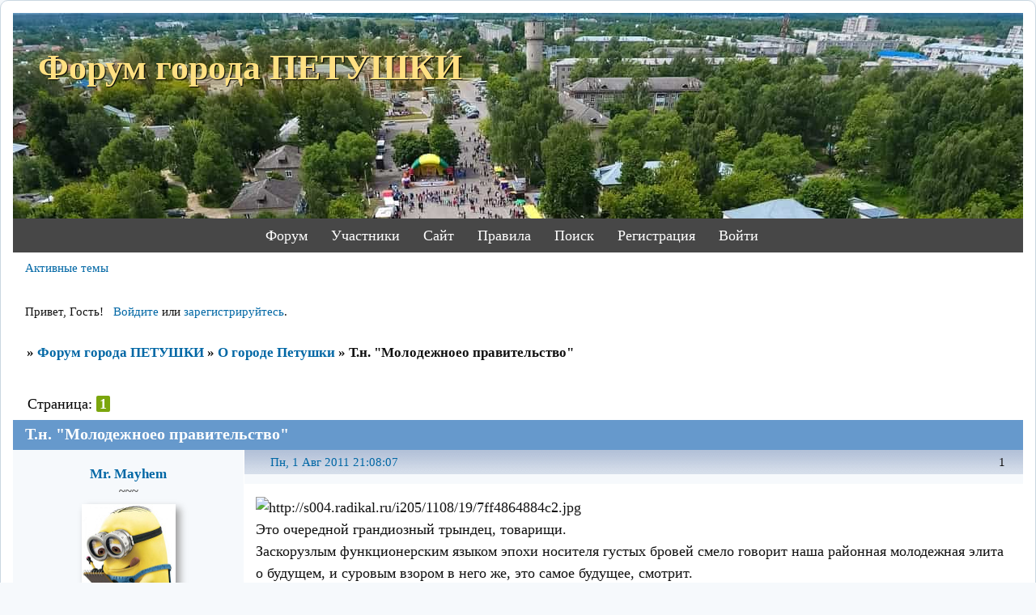

--- FILE ---
content_type: text/html; charset=windows-1251
request_url: https://petushki-city.ru/viewtopic.php?id=744
body_size: 16674
content:
<!DOCTYPE html PUBLIC "-//W3C//DTD XHTML 1.0 Strict//EN" "http://www.w3.org/TR/xhtml1/DTD/xhtml1-strict.dtd">
<html xmlns="http://www.w3.org/1999/xhtml" xml:lang="ru" lang="ru" dir="ltr" prefix="og: http://ogp.me/ns#">
<head>
<meta http-equiv="Content-Type" content="text/html; charset=windows-1251">
<meta name="viewport" content="width=device-width, initial-scale=1.0">
<meta name="yandex-verification" content="4628b7f167af7fd1">
<meta name="google-site-verification" content="-lJjLA_cSrSYm1T80NIDBUL-e5yUiwTEVialiHmmf2c">
<meta name="wmail-verification" content="5b59f33b4842c7be">
<meta name="description" content="Форум города Петушки. Доска объявлений. Новости. Обсуждения. Вопросы к депутатам.">
<title>Т.н. &quot;Молодежноео правительство&quot;</title>
<meta property="og:title" content="Т.н. &quot;Молодежноео правительство&quot;"><meta property="og:url" content="https://petushki-city.ru/viewtopic.php?id=744"><script type="text/javascript">
try{self.document.location.hostname==parent.document.location.hostname&&self.window!=parent.window&&self.parent.window!=parent.parent.window&&document.write('</he'+'ad><bo'+'dy style="display:none"><plaintext>')}catch(e){}
try{if(top===self&&location.hostname.match(/^www\./))location.href=document.URL.replace(/\/\/www\./,'//')}catch(e){}
var FORUM = new Object({ set : function(prop, val){ try { eval("this."+prop+"=val"); } catch (e) {} }, get : function(prop){ try { var val = eval("this."+prop); } catch (e) { var val = undefined; } return val; }, remove : function(prop, val){ try { eval("delete this."+prop); } catch (e) {} } });
FORUM.set('topic', { "subject": "Т.н. \"Молодежноео правительство\"", "closed": "0", "num_replies": "14", "num_views": "14682", "forum_id": "2", "forum_name": "О городе Петушки", "moderators": { "13": "1312vital", "707": "У!" }, "language": { "share_legend": "Расскажите друзьям!", "translate": "Перевести", "show_original": "Показать оригинал" } });
// JavaScript переменные форума
var BoardID = 135239;
var BoardCat = 4;
var BoardStyle = 'Custom';
var ForumAPITicket = 'db687f3e74ce7692d7e8617b283833f932bf114a';
var GroupID = 3;
var GroupTitle = 'Гость';
var GroupUserTitle = '';
var PartnerID = 1;
var RequestTime = 1768402454;
var StaticURL = 'https://forumstatic.ru';
var AvatarsURL = 'https://forumavatars.ru';
var FilesURL = 'https://forumstatic.ru';
var ScriptsURL = 'https://forumscripts.ru';
var UploadsURL = 'https://upforme.ru';
</script>
<script type="text/javascript" src="/js/libs.min.js?v=4"></script>
<script type="text/javascript" src="/js/extra.js?v=4"></script>
<link rel="alternate" type="application/rss+xml" href="https://petushki-city.ru/export.php?type=rss&amp;tid=744" title="RSS" />
<link rel="top" href="https://petushki-city.ru" title="Форум" />
<link rel="search" href="https://petushki-city.ru/search.php" title="Поиск" />
<link rel="author" href="https://petushki-city.ru/userlist.php" title="Участники" />
<link rel="up" title="О городе Петушки" href="https://petushki-city.ru/viewforum.php?id=2" />
<link rel="shortcut icon" href="/files/0002/10/47/98435.ico" type="image/x-icon" />
<link rel="stylesheet" type="text/css" href="https://forumstatic.ru/styles/0002/10/47/style.1685468772.css" />
<link rel="stylesheet" type="text/css" href="/style/extra.css?v=23" />
<link rel="stylesheet" type="text/css" href="/style/mobile.css?v=5" />
<script type="text/javascript">$(function() { $('#register img[title],#profile8 img[title]').tipsy({fade: true, gravity: 'w'}); $('#viewprofile img[title],.post-author img[title]:not(li.pa-avatar > img),.flag-i[title]').tipsy({fade: true, gravity: 's'}); });</script>
<script type="text/javascript" src="https://forumscripts.ru/search_in_topic/1.0.4/search_in_topic.js"></script>
<link rel="stylesheet" type="text/css" href="https://forumscripts.ru/search_in_topic/1.0.4/search_in_topic.css" />
<script type="text/javascript" src="https://forumscripts.ru/swipebox/1.0.0/swipebox.js"></script>
<link rel="stylesheet" type="text/css" href="https://forumscripts.ru/swipebox/1.0.0/swipebox.css" />
<script type="text/javascript" src="https://forumscripts.ru/post_voters/2.0.11/post_voters.js"></script>
<link rel="stylesheet" type="text/css" href="https://forumscripts.ru/post_voters/2.0.11/post_voters.css" />
<script>window.yaContextCb=window.yaContextCb||[]</script><script src="https://yandex.ru/ads/system/context.js" async></script>
</head>
<body>

<!-- body-header -->
<div id="pun_wrap">
<div id="pun" class="ru isguest gid3">
<div id="pun-viewtopic" class="punbb" data-topic-id="744" data-forum-id="2" data-cat-id="3">


<div id="mybb-counter" style="display:none">
<script type="text/javascript"> (function(m,e,t,r,i,k,a){m[i]=m[i]||function(){(m[i].a=m[i].a||[]).push(arguments)}; m[i].l=1*new Date(); for (var j = 0; j < document.scripts.length; j++) {if (document.scripts[j].src === r) { return; }} k=e.createElement(t),a=e.getElementsByTagName(t)[0],k.async=1,k.src=r,a.parentNode.insertBefore(k,a)}) (window, document, "script", "https://mc.yandex.ru/metrika/tag.js", "ym"); ym(201230, "init", { clickmap:false, trackLinks:true, accurateTrackBounce:true });

</script> <noscript><div><img src="https://mc.yandex.ru/watch/201230" style="position:absolute; left:-9999px;" alt="" /></div></noscript>
</div>

<div id="html-header">
	<a href="javascript:void(0)" class="scrollup" >Наверх</a>
<link rel="apple-touch-icon" href="/files/0002/10/47/12794.png" sizes="76x76">
<link rel="apple-touch-icon" href="/files/0002/10/47/91217.png" sizes="120x120">
<link rel="apple-touch-icon" href="/files/0002/10/47/35542.png" sizes="152x152">
<script type='text/javascript' src='/files/0002/10/47/68591.js'></script>
<link rel="stylesheet" type="text/css" href="https://forumstatic.ru/files/0017/d8/50/50894.css" />
<script type="text/javascript" src="https://forumstatic.ru/files/0017/d8/50/15550.js"></script>
<!---Просмотр фотографий без перехода на новую страницу swipebox--->
<!--<link rel="stylesheet" href="https://forumstatic.ru/files/0017/d8/50/69440.css?v=2">
<script src="https://forumstatic.ru/files/0017/d8/50/55873.js?v=3"></script>--->
<!---JQuery UI 12--->
<link rel="stylesheet" type="text/css" href="https://forumstatic.ru/files/0002/10/47/37996.css" />
<script type="text/javascript" src="https://forumstatic.ru/files/0002/10/47/56254.js"></script>





<style>
#dublicat {counter-reset: section; } 
#dublicat li:before {
 counter-increment: section; 
 content: counter(section) ". "; 
 }
.second{display:none);}

.tipsy .userInfo img, .tipsy .avatarTop img {
border-radius: 50%;
width: 52px;
height: 52px;
float: left;
margin: 0 5px 0 0;
}
.tipsy .userTitle h3,
.tipsy .userTitle h4 {margin: 0;}
.tipsy .userTitle h4 {font-weight: normal;font-style: italic;}
.tipsy .userBlurb p,
.tipsy .lastActivity p {margin: 0; word-spacing : 8px;}
.tipsy .topPreview, .tipsy .topicStart {
max-width: 400px;
overflow: hidden;
position: relative;
}
.tipsy .topPreview h2 {
margin: 0 !important;
font-size: 14px;
font-weight: normal;
}
.tipsy .topPreview h2 span {font-weight: bold;} 
.tipsy .topPreview .reit {color: #10c610;}
.tipsy .topPreview .subs {color: #c66510;}
.tipsy hr {
margin: 8px 5px;
border: none;
height: 1px;
background-color: #788593;
}
.tipsy .avatarTop {height: 52px;}
.tipsy .topicStart p {margin: 5px 0;}
</style>


<!-- Сборник скриптов для сервиса MyBB 
<script type="text/javascript" src="https://forumstatic.ru/files/0000/14/1c/95047.js"></script>-->

<script>

/****************************************************
 * Fast post moving
 * Author: Alex_63
 * Date: 06.06.2017 / 20.06.2017 / 10.02.2023
 * 10.02.2023 - правки для корректной работы скрипта с подфорумами mybb.ru от Sachimot
****************************************************/
 
if (GroupID <= 2) $(document).ready(function() {
	if (!$("#pun-multimove").length)
return;
 
	var lang_obj = {
'Введите URL адрес темы, в которую необходимо перенести выбранные сообщения' : {en: 'Enter the URL of topic in which you want to move selected posts'},
'Переместить' : {en: 'Move'},
'Выберите форум или введите ключевое слово' : {en: 'Select a forum or enter keywords'},
'Выберите тему для переноса' : {en: 'Select the topic for moving'},
'Поиск' : {en: 'Search'},
'Форумы' : {en: 'Forums'},
'Форум' : {en: 'Forum'},
'Тема' : {en: 'Topic'},
'Выбрать' : {en: 'Select'},
'Перенести сообщения' : {en: 'Move posts'},
'Не найдено ни одной темы' : {en: 'No topics found'},
'по запросу' : {en: 'for'},
'Уведомление' : {en: 'Notification'},
'Закрыть' : {en: 'Close'},
'Сообщения перемещены' : {en: 'Post have been successfully moved'},
'Перейти в тему' : {en: 'Go to topic'},
'выбрать еще сообщения для переноса' : {en: 'select more messages to move'},
'Произошла ошибка. Попробуйте повторить действие позднее.' : {en: 'An error occured. Try again later.'},
'Не выбраны сообщения для переноса.' : {en: 'No posts selected for moving.'}
	}, lang = $('html')[0].lang;
	function _(text) {
return (lang == 'ru' || !(lang_obj[text] && lang_obj[text][lang])) ? text : lang_obj[text][lang]
	}
	var transAnsiAjaxSys = [];
	var arr=[0x402,0x403,0x201A,0x453,0x201E,0x2026,0x2020,0x2021,0x20AC,0x2030,0x409,0x2039,
0x40A,0x40C,0x40B,0x40F,0x452,0x2018,0x2019,0x201C,0x201D,0x2022,0x2013,0x2014,'0',0x2122,
0x459,0x203A,0x45A,0x45C,0x45B,0x45F,0x0A0,0x40E,0x45E,0x408,0x0A4,0x490,0x0A6,0x0A7,0x401,
0x0A9,0x404,0x0AB,0x0AC,0x0AD,0x0AE,0x407,0x0B0,0x0B1,0x406,0x456,0x491,0x0B5,0x0B6,0x0B7,
0x451,0x2116,0x454,0x0BB,0x458,0x405,0x455,0x457,0x410,0x411,0x412,0x413,0x414,0x415,0x416,
0x417,0x418,0x419,0x41A,0x41B,0x41C,0x41D,0x41E,0x41F,0x420,0x421,0x422,0x423,0x424,0x425,
0x426,0x427,0x428,0x429,0x42A,0x42B,0x42C,0x42D,0x42E,0x42F,0x430,0x431,0x432,0x433,0x434,
0x435,0x436,0x437,0x438,0x439,0x43A,0x43B,0x43C,0x43D,0x43E,0x43F,0x440,0x441,0x442,0x443,
0x444,0x445,0x446,0x447,0x448,0x449,0x44A,0x44B,0x44C,0x44D,0x44E,0x44F];
	var arLng = arr.length;
	for (var i = 0; i < arLng; i++)transAnsiAjaxSys[arr[i]]=i+128;
	for (var i = 0x410; i <= 0x44F; i++) transAnsiAjaxSys[i] = i - 0x350; // А-Яа-я
 
	var encodeURIwin1251 = function(str){
var ret = [];
for (var i = 0; i < str.length; i++)	{
	var n = str.charCodeAt(i);
	if (typeof transAnsiAjaxSys[n] != 'undefined')
n = transAnsiAjaxSys[n];
	if (n <= 0xFF)
ret.push(n);
}
return escape(String.fromCharCode.apply(null, ret)).replace(/\+/mg,'%2B');
 
	};
	window.movePostsForm = {};
	var L = $('link[rel="up"]').attr("href").match(/id=(\d+)$/)[1];
	function h() {
var a = "  ";
$("#Move_Forum").find("option").each(function() {
	var d = $(this).parent("optgroup").attr("label");
	if (!d) {
return
	}
	if (!SUBF.hasSmb(d)) {
return
	}
	var c = $(this).parents("select").find("option:text('" + d + "')").parent("optgroup").attr("label");
	if (typeof(c) != "undefined" && SUBF.hasSmb(c)) {
$(this).html(a + " " + $(this).html())
	}
});
$("#Move_Forum").find('optgroup[label^="#"],optgroup[label^="' + SUBF.smb + '"]').each(function() {
	var d = $(this).attr("label");
	var c = a + " ";
	$(this).find("option").each(function() {
if ($(this).html().indexOf(a + " " + a) == -1) {
	$(this).html(c + $(this).html())
}
	});
	var b = $(this).html();
	$(this).parents("select").find("option:contains('" + $.trim(d) + "')").after(b);
	$(this).remove()
});
$("#Move_Forum").find('option:contains("#"),option:contains("' + SUBF.smb + '")').map(function() {
	$(this).html($(this).html().replace(/#/, ""))
})
	};
	movePostsForm.div = $('<div />');
	var d = document.URL.replace(/^.*\?fid=(\d+).*$/mg, "$1");
	var b = document.URL.replace(/^.*&tid=(\d+).*$/mg, "$1");
	var c = "/moderate.php?fid=" + d + "&tid=" + b;
	var e = '<style>.pun-modal.move_posts_form .modal-inner{width:72.4em}.pun-modal.move_posts_form h2{max-width:100%}.move_posts_form .modal-inner>.container{padding:0!important}.punbb #move_posts_form .formal>form.container{width:100%!important;position:relative;border:none!important;padding-left:0!important;padding-right:0!important}.move_posts_form fieldset{margin-left:1.8em;margin-right:1.8em}#move_posts_form table.container thead{display:block}#move_posts_form table.container tbody{overflow-y:auto;overflow-x:hidden;display:block;max-height:16em;width:100%}#move_posts_form thead tr,#move_posts_form tbody tr{width:100%!important;display:table}.pgl,.forum_name{margin-bottom:.8em}.punbb #move_posts_form .formsubmit{padding:0 1.7em}#SubmitMPst{margin:0 1.8em}@media screen and (max-width:540px){#pun .move_posts_form fieldset{margin:.4em 1.2em!important}#pun .move_posts_form table.container tbody{max-height:12.6em}}</style><div id="move_posts_form" style="display:none"><div class="formal" id="movePostsTable"><form class="container" method="post" action="#$2#&mode=move"><fieldset style="display:none" id="PMove_3"><legend><span>' + _('Введите URL адрес темы, в которую необходимо перенести выбранные сообщения') + '</span></legend><div class="fs-box"><input type="hidden" name="posts" value="0" /><p><input type="text" size="80" maxlength="100" name="new_tid" /></p></div></fieldset><p class="formsubmit"><input type="button" id="SubmitMPst" class="button" value="' + _('Переместить') + '" /></p></form></div></div>'.replace("#$2#", c);
 
	$("form:last").after(e);
	var i = $("#move_posts_form form");
	i.find("fieldset:last").before('<fieldset id="PMove_1"><legend><span>' + _('Выберите форум или введите ключевое слово') + '</span></legend><div class="fs-box"></div></fieldset>');
	i.find("fieldset:last").before('<fieldset id="PMove_2" style="display:none"><legend><span>' + _('Выберите тему для переноса') + '</span></legend><div class="fs-box"></div></fieldset>');
	$("#PMove_1 .fs-box").append('<select id="Move_Forum"><option value="0">|-- ' + _('Форумы') + '</option></select>    <input type="text" size="30" maxlength="100" id="search-topics-move" placeholder="' + _('Поиск') + '"/>');
	$("#PMove_2 .fs-box").append('<div class="Select_Topics"><table class="container" cellspacing="0" style="padding:0"><tbody></tbody></table></div>');
	$(".Select_Topics").find("table").prepend('<thead><th class="tcl">' + _('Тема') + '</th><th class="tc2">' + _('Выбрать') + '</th></thead>');
	i.find(".formsubmit .button").attr("disabled", "disabled");
	$.get("/", function(j) {
$(j).find(".category").each(function() {
	var k = $(this).find("h2 span").text();
	if (k == "@Blogs") {
return
	}
	var l = 'label="' + k + '"';
	if (k.indexOf("'") != -1) {
l = 'label="' + k + '"'
	} else {
if (k.indexOf('"') != -1) {
	l = "label='" + k + "'"
}
	}
	$("#PMove_1 .fs-box select").append("<optgroup " + l + "></optgroup>");
	$(this).find("tbody tr").each(function() {
 
var m = $(this).find(".tclcon h3 a").text();
if (!m)
	return;
var n = $(this).find(".tclcon h3 a").attr("href").split("?id=")[1];
$("#PMove_1 select optgroup:last").append('<option value="' + n + '">' + m + "</option>")
 
var subf = $(this).find(".tclcon .subforums a");
if (subf.length > 0) {
subf.each(function() {
      var subf_text = $(this).text();
      var subf_link = $(this).attr("href").split("?id=")[1];
      $("#PMove_1 select optgroup:last").append('<option value="' + subf_link+ '">' + subf_text + "</option>")})
 
}
 
	})
});
/*movePostsForm.div.mybbModal({
	content: $("#move_posts_form").show(),
	theme: 'move_posts_form',
	title: _('Перенести сообщения'),
	escClose: true,
	onclose: function() {
setTimeout(function() {
	$('.move_posts_form .modal-inner.moved').remove();
	$('.move_posts_form .modal-inner:first').show();
}, $.fn.mybbModal.defaults.animationDuration);
	},
	css: {
marginTop: '5%'
	}
});*/
$( function() {
    $('#move_posts_form').dialog({
        open: function(event, ui) {
      //$('.ui-widget-overlay').css({background:'rgba(0,0,0,.5)',opacity: '.5' }).on('click', function (){$('.ui-icon-closethick').trigger('click');});
},
        width: 485, title: 'Перенести сообщения'});
  });


if (window.SUBF) h()
	});
	function g(j, i) {
$.get(j, function(m) {
	$("#move_posts_form").find(".formsubmit .button").attr("disabled", "disabled");
	$("#PMove_2 table tbody tr,.pgl,.forum_name,.Select_Topics em").remove();
	$("#PMove_2").css("display", "block");
	if (!!i) {
$('#Move_Forum option[value="0"]').attr("selected", "selected")
	} else {
$("#search-topics-move").val("");
	}
	if (!$(m).find(".main tbody tr .tcr").length) {
$(".Select_Topics").find("table").hide().before("<em>" + _("Не найдено ни одной темы") + ".</em>");
return false;
	} else {
$(".Select_Topics").find("table").show();
	}
	$(m).find(".main .forum tbody tr").each(function() {
var p = $(this).find(".tcl a:first").text();
p = p.replace(/(?:&#8225;|&#8224;|¤)(?:.*?)(?:¤|&a?m?p?;?)/mgi, "");
var o = $(this).find(".tcl a:first").attr("href").split("id=")[1];
var n = '<tr><td class="tcl">' + p + '</td><td class="tc2"><input class="slctps" type="radio" value="' + o + '"' + (o == L ? ' disabled="disabled"' : '') + '/></td></tr>';
$("#PMove_2").find(".Select_Topics tbody").append(n);
	});
	$(".Select_Topics tbody").scrollTop(0);
	var k = $(m).find(".linkst .pagelink").html();
	var l = $(m).find(".main h1>span").text();
	$("#PMove_2 table").before('<div class="forum_name"><strong style="font-size:1.1em">' + (!i ? _('Форум') + ': ' + l : l + ' ' + _('по запросу') + ' "' + i + '"') + "</strong></div>");
	if (!!k && (k.indexOf("«") != -1 || k.indexOf("»") != -1)) {
$("#PMove_2 table").before('<div class="pgl">' + k + "</div>")
	}
})
	}
	$("#PMove_1 select").live("change", function() {
var j = $(this).find("option:selected").attr("value");
if (j == "0") {
	return false
}
$(".formsubmit .button").attr("disabled", "disabled");
var k = "/viewforum.php?id=" + j;
g(k)
	});
	$(".pgl a").live("click", function(j) {
j.preventDefault();
var k = $(this).attr("href"), i = "";
if (k.indexOf("search.php") != -1) i = $.trim($("#search-topics-move").val());
$("#move_posts_form").find(".formsubmit .button").attr("disabled", "disabled");
g(k, i)
	});
	$("#search-topics-move").live("input", function(e) {
var t, j = $.trim($(this).val());
if (j.length < 2) return;
var k = '/search.php?action=search&keywords=' + encodeURIwin1251(j) + '&search_in=-1&sort_by=0&sort_dir=DESC&show_as=topics';
clearTimeout(t);
t = setTimeout(function() {
	g(k, j);
}, 600);
	});
	$(".slctps").live("click", function() {
$(".slctps").removeAttr("checked");
$(this).attr("checked", "checked");
$("#move_posts_form").find(".formsubmit .button").removeAttr("disabled")
	});
	/*movePostsForm.close = function(e,a) {
e.preventDefault();
$(a).parents('.pun-modal').find('.modal-bg').click();
	};*/
	var a = '<div class="modal-inner section moved"><h2><span>' + _('Уведомление') + '</span> <span class="closer" title="' + _('Закрыть') + '" >&#215;</span></h1><div id="afterMove"><div class="container moved_success"><strong>' + _('Сообщения перемещены') + '!</strong><br/>' + _('Перейти в тему') + ' <a href="#$3#" class=topic_link>#$4#</a> ' + _('или') + ' <a href="#" class=back_link>' + _('выбрать еще сообщения для переноса') + '.</a></div></div></div>';
	$("input#SubmitMPst").live("click", function() {
if ($(this).attr("disabled")) {
	return false
}
$(this).attr("disabled", "disabled");
var m = $("#PMove_2 .tc2").find("input:checked").attr("value");
var l = "https://" + location.hostname + "/viewtopic.php?id=" + m;
var j = $("#PMove_2 .tc2").find("input:checked").parent().prev("td").text();
if (m) {
	$('.move_posts_form input[name="new_tid"]').val(l)
}
$.ajax({
	url: c + "&mode=move",
	type: "POST",
	data: $(".move_posts_form form").serialize() + "&move_posts_comply=1",
	success: function(res) {
$(".formsubmit .button").removeAttr("disabled");
if ($(res).find("#pun-redirect,#pun-viewtopic").length) {
	a = a.replace("#$3#", l).replace("#$4#", j);
	$(".move_posts_form").find(".modal-inner:first").hide().after(a);
	$("#move_posts_form").find("input:checked").removeAttr("checked");
	var m = $('input[type="hidden"][name="posts"]').prop("value");
	if (m) {
m = m.split(",")
	}
	for (var k = 0; k < m.length; k++) {
$("#p" + m[k]).remove()
	}
	$(".modmenu input:checkbox").prop("checked", !1);
	var o = +$(".pagelink strong:last").text() - 1;
	var p = (!$(".post").length && !$(".pagelink .next").length && !!o) ? document.URL.replace(/(&p=)\d+/,'$1' + o) : document.URL;
	if ($(".pagelink .next").length || (!!o && p != document.URL)) {
$.get(p, function(d) {
	var s = "";
	$(d).find(".post").map(function() {
if (!$("#" + this.id).length) s += this.outerHTML
	});
	$(".topic").append(s);
	var e = $(d).find(".pagelink:first").html();
	$(".pagelink").html(e)
})
	}
} else if ($(res).find("#pun-message").length) {
	alert($.trim($(res).find(".info .container").text()));
}
	},
	error: function() {
alert(_("Произошла ошибка. Попробуйте повторить действие позднее."));
$(".formsubmit .button").removeAttr("disabled");
	}
});
	});
	$('input[name="move_posts"]').on("click", function(k) {
k.preventDefault();
if ($(".pl-select input:checkbox:checked").length == 0) {
	alert(_("Не выбраны сообщения для переноса."));
	return false
} else {
	movePostsForm.div.click();
	var j = [];
	$(".pl-select").find("input:checkbox:checked").each(function() {
var l = $(this).prop("name").replace(/^.*\[(\d+)\].*$/g, "$1");
j.push(l)
	});
	j = j.join(",");
	$('input[type="hidden"][name="posts"]').prop("value", j)
}
	});
});
</script>
</div>

<div id="pun-title" class="section">
	<table id="title-logo-table" cellspacing="0">
		<tbody id="title-logo-tbody">
			<tr id="title-logo-tr">
				<td id="title-logo-tdl" class="title-logo-tdl">
					<h1 class="title-logo"><span>Форум города ПЕТУШКИ</span></h1>
				</td>
				<td id="title-logo-tdr" class="title-logo-tdr"><!-- banner_top --></td>
			</tr>
		</tbody>
	</table>
</div>

<div id="pun-navlinks" class="section">
	<h2><span>Меню навигации</span></h2>
	<ul class="container">
		<li id="navindex"><a href="https://petushki-city.ru/"><span>Форум</span></a></li>
		<li id="navuserlist"><a href="https://petushki-city.ru/userlist.php" rel="nofollow"><span>Участники</span></a></li>
		<li id="navextra1"><a><span>Сайт<ul><li><a href="/pages/karta" target="_blank">Карта города</a></li></ul></span></a></li>
		<li id="navrules"><a href="https://petushki-city.ru/misc.php?action=rules" rel="nofollow"><span>Правила</span></a></li>
		<li id="navsearch"><a href="https://petushki-city.ru/search.php" rel="nofollow"><span>Поиск</span></a></li>
		<li id="navregister"><a href="https://petushki-city.ru/register.php" rel="nofollow"><span>Регистрация</span></a></li>
		<li id="navlogin"><a href="https://petushki-city.ru/login.php" rel="nofollow"><span>Войти</span></a></li>
	</ul>
</div>

<div id="pun-ulinks" class="section" onclick="void(0)">
	<h2><span>Пользовательские ссылки</span></h2>
	<ul class="container">
		<li class="item1"><a href="https://petushki-city.ru/search.php?action=show_recent">Активные темы</a></li>
	</ul>
</div>

<!-- pun_announcement -->

<div id="pun-status" class="section">
	<h2><span>Информация о пользователе</span></h2>
	<p class="container">
		<span class="item1">Привет, Гость!</span> 
		<span class="item2"><a href="/login.php" rel="nofollow">Войдите</a> или <a href="/register.php" rel="nofollow">зарегистрируйтесь</a>.</span> 
	</p>
</div>

<div id="pun-break1" class="divider"><hr /></div>

<div id="pun-crumbs1" class="section">
	<p class="container crumbs"><strong>Вы здесь</strong> <em>&#187;&#160;</em><a href="https://petushki-city.ru/">Форум города ПЕТУШКИ</a> <em>&#187;&#160;</em><a href="https://petushki-city.ru/viewforum.php?id=2">О городе Петушки</a> <em>&#187;&#160;</em>Т.н. &quot;Молодежноео правительство&quot;</p>
</div>

<div id="pun-break2" class="divider"><hr /></div>

<div class="section" style="border:0 !important;max-width:100%;overflow:hidden;display:flex;justify-content:center;max-height:250px;overflow:hidden;min-width:300px;">
		
</div>

<div id="pun-main" class="main multipage">
	<h1><span>Т.н. &quot;Молодежноео правительство&quot;</span></h1>
	<div class="linkst">
		<div class="pagelink">Страница: <strong>1</strong></div>
	</div>
	<div id="topic_t744" class="topic">
		<h2><span class="item1">Сообщений</span> <span class="item2">1 страница 15 из 15</span></h2>
		<div id="p14766" class="post topicpost topic-starter" data-posted="1312218487" data-user-id="3" data-group-id="7">
			<h3><span><a class="sharelink" rel="nofollow" href="#p14766" onclick="return false;">Поделиться</a><strong>1</strong><a class="permalink" rel="nofollow" href="https://petushki-city.ru/viewtopic.php?id=744#p14766">Пн, 1 Авг 2011 21:08:07</a></span></h3>
			<div class="container">
							<div class="post-author topic-starter">
								<ul>
						<li class="pa-author"><span class="acchide">Автор:&nbsp;</span><a href="https://petushki-city.ru/profile.php?id=3" rel="nofollow">Mr. Mayhem</a></li>
						<li class="pa-title">~~~</li>
						<li class="pa-avatar item2"><img src="https://forumavatars.ru/img/avatars/0002/10/47/3-1367909745.jpg" alt="Mr. Mayhem" title="Mr. Mayhem" /></li>
						<li class="pa-reg"><span class="fld-name">Зарегистрирован</span>: Пт, 26 Окт 2007</li>
						<li class="pa-posts"><span class="fld-name">Сообщений:</span> 8366</li>
						<li class="pa-respect"><span class="fld-name">Уважение:</span> <span>+867</span></li>
						<li class="pa-sex"><span class="fld-name">Пол:</span> Мужской</li>
						<li class="pa-last-visit"><span class="fld-name">Последний визит:</span><br />Чт, 15 Июн 2017 14:42:25</li>
				</ul>
			</div>
					<div class="post-body">
					<div class="post-box">
						<div id="p14766-content" class="post-content">
<p><img class="postimg" loading="lazy" src="https://s004.radikal.ru/i205/1108/19/7ff4864884c2.jpg" alt="http://s004.radikal.ru/i205/1108/19/7ff4864884c2.jpg" /><br />Это очередной грандиозный трындец, товарищи. <br />Заскорузлым функционерским языком эпохи носителя густых бровей смело говорит наша районная молодежная элита о будущем, и суровым взором в него же, это самое будущее, смотрит.</p><div class="quote-box quote-main"><blockquote><p>«Развиваться и быть оперативными без широкого использования медиа-пространства в информационную эпоху не получится, – сказал молодой политик. – Поэтому мы задействуем весь районный ресурс – газету, сайты, ТВ и радиочастоты, а также наружную рекламу – для популяризации образа жизни молодых патриотов, привлечения в наши ряды неравнодушных парней и девушек»</p></blockquote></div><p>Молодой патриот-активист Никита Кононов aka Knyazev Sergey Vladimirovich из Находки, Вы реально прямо так и были сказамши, без бумажки? Сильно... Респект.</p>
						<p>Может кто-то из МП тут, на этом форуме появится? Расскажете, что там реально сделано?&nbsp; Чисто человеческим языком, а? А мы, если по делу будет, послушаем, а то и поддержим?</p><div class="quote-box quote-main"><blockquote><p>Как стало ясно из выступления заведующей&nbsp; «Управления культуры, спорта и молодежной политики» Любови Зямбаевой, в основном деятельность МП будет направлена на организацию и проведение областных конкурсов и районных фестивалей патриотической тематики.</p></blockquote></div><p>Или вам сказали просто - а ну марш в ЕдРо те, кто порулить хочет? Патриотизм нынче, как мне кажется, в лояльности к ЕдРо должен выражаться?&nbsp; </p>
						<p><img class="postimg" loading="lazy" src="https://s004.radikal.ru/i207/1108/5a/2e9abf3c7da2.jpg" alt="http://s004.radikal.ru/i207/1108/5a/2e9abf3c7da2.jpg" /><br />Зачот! Тема сисек раскрыта!!</p>
						<p><a href="http://www.petushki.info/index.php?option=com_content&amp;task=view&amp;id=620&amp;Itemid=1#" rel="nofollow ugc" target="_blank">шедевр</a></p>
						<p>Мля, ну разве нельзя человеческим русским языком писать, а? </p>
						<p>А.. Вот что еще... И фотографа расстреляйте... Ну. или хотя бы фотографировать больше не разрешайте.<br /><a href="http://radikal.ru/F/s44.radikal.ru/i104/1108/2b/46a8cd60c759.jpg.html" rel="nofollow ugc" target="_blank"><img class="postimg" loading="lazy" src="https://s44.radikal.ru/i104/1108/2b/46a8cd60c759t.jpg" alt="http://s44.radikal.ru/i104/1108/2b/46a8cd60c759t.jpg" /></a></p>
						<p>Нет, я не маргинал. За державу обидно.</p>
<p class="lastedit">Отредактировано Mr. Mayhem (Вт, 2 Авг 2011 04:51:25)</p>
						</div>
			<div class="post-rating"><p class="container"><a title="Вы не можете дать оценку участнику">0</a></p></div>
					</div>
					<div class="clearer"><!-- --></div>
				</div>
			</div>
		</div>
		<div id="p14768" class="post altstyle" data-posted="1312223081" data-user-id="51" data-group-id="7">
			<h3><span><a class="sharelink" rel="nofollow" href="#p14768" onclick="return false;">Поделиться</a><strong>2</strong><a class="permalink" rel="nofollow" href="https://petushki-city.ru/viewtopic.php?id=744#p14768">Пн, 1 Авг 2011 22:24:41</a></span></h3>
			<div class="container">
							<div class="post-author no-avatar">
								<ul>
						<li class="pa-author"><span class="acchide">Автор:&nbsp;</span><a href="https://petushki-city.ru/profile.php?id=51" rel="nofollow">vitmish</a></li>
						<li class="pa-title">Пенсионер</li>
						<li class="pa-reg"><span class="fld-name">Зарегистрирован</span>: Пн, 10 Дек 2007</li>
						<li class="pa-posts"><span class="fld-name">Сообщений:</span> 1450</li>
						<li class="pa-respect"><span class="fld-name">Уважение:</span> <span>+34</span></li>
						<li class="pa-last-visit"><span class="fld-name">Последний визит:</span><br />Пн, 22 Авг 2022 23:10:18</li>
				</ul>
			</div>
					<div class="post-body">
					<div class="post-box">
						<div id="p14768-content" class="post-content">
<p>на второй фотке по моему просто реклама минералки и ботокса, так что - не стреляйте в пианиста, он играет как умеет. Или - кто платит, тот и заказывает картинку.<br />Ну и - пока есть шанс прорваться &quot;наверх&quot; - этим надо воспользоваться, а то опять закроют шлагбаум на 4 года.<br />Это же прогресс - раньше страну перед выборами тупо заваливали коробками из-под ксероксов, теперь обещанием светлого будущего, да и то не всем, как между ксероксом и текущим моментом, а только некоторым избранным. Дешево и сердито, ибо обещать - это совсем не всегда жениться....</p>
						</div>
			<div class="post-rating"><p class="container"><a title="Вы не можете дать оценку участнику">0</a></p></div>
					</div>
					<div class="clearer"><!-- --></div>
				</div>
			</div>
		</div>
		<div id="p14769" class="post" data-posted="1312223390" data-user-id="51" data-group-id="7">
			<h3><span><a class="sharelink" rel="nofollow" href="#p14769" onclick="return false;">Поделиться</a><strong>3</strong><a class="permalink" rel="nofollow" href="https://petushki-city.ru/viewtopic.php?id=744#p14769">Пн, 1 Авг 2011 22:29:50</a></span></h3>
			<div class="container">
							<div class="post-author no-avatar">
								<ul>
						<li class="pa-author"><span class="acchide">Автор:&nbsp;</span><a href="https://petushki-city.ru/profile.php?id=51" rel="nofollow">vitmish</a></li>
						<li class="pa-title">Пенсионер</li>
						<li class="pa-reg"><span class="fld-name">Зарегистрирован</span>: Пн, 10 Дек 2007</li>
						<li class="pa-posts"><span class="fld-name">Сообщений:</span> 1450</li>
						<li class="pa-respect"><span class="fld-name">Уважение:</span> <span>+34</span></li>
						<li class="pa-last-visit"><span class="fld-name">Последний визит:</span><br />Пн, 22 Авг 2022 23:10:18</li>
				</ul>
			</div>
					<div class="post-body">
					<div class="post-box">
						<div id="p14769-content" class="post-content">
<p>пошел по ссылке - сломался и не смог дальше читать вот на этой фразе:<br />Разработкой их программ займется оргкомитет во главе с <em class="bbuline">одним из ветеранов молодежного движения</em> в Петушинском районе Сергеем Жирновым</p>
<p class="lastedit">Отредактировано vitmish (Пн, 1 Авг 2011 22:30:59)</p>
						</div>
			<div class="post-rating"><p class="container"><a title="Вы не можете дать оценку участнику">0</a></p></div>
					</div>
					<div class="clearer"><!-- --></div>
				</div>
			</div>
		</div>
		<div id="p14771" class="post altstyle" data-posted="1312225909" data-user-id="47" data-group-id="7">
			<h3><span><a class="sharelink" rel="nofollow" href="#p14771" onclick="return false;">Поделиться</a><strong>4</strong><a class="permalink" rel="nofollow" href="https://petushki-city.ru/viewtopic.php?id=744#p14771">Пн, 1 Авг 2011 23:11:49</a></span></h3>
			<div class="container">
							<div class="post-author no-avatar">
								<ul>
						<li class="pa-author"><span class="acchide">Автор:&nbsp;</span><a href="https://petushki-city.ru/profile.php?id=47" rel="nofollow">Dimitry</a></li>
						<li class="pa-title">Небожитель</li>
						<li class="pa-reg"><span class="fld-name">Зарегистрирован</span>: Вт, 27 Ноя 2007</li>
						<li class="pa-posts"><span class="fld-name">Сообщений:</span> 1189</li>
						<li class="pa-respect"><span class="fld-name">Уважение:</span> <span>+30</span></li>
						<li class="pa-last-visit"><span class="fld-name">Последний визит:</span><br />Ср, 25 Июн 2014 09:55:10</li>
				</ul>
			</div>
					<div class="post-body">
					<div class="post-box">
						<div id="p14771-content" class="post-content">
<div class="quote-box answer-box"><cite>Mr. Mayhem написал(а):</cite><blockquote><p>Это очередной грандиозный трындец, товарищи.</p></blockquote></div><p>Нет, это просто стандартные масонские игрища, пора бы привыкнуть.</p><div class="quote-box answer-box"><cite>Mr. Mayhem написал(а):</cite><blockquote><p>Зачот! Тема сисек раскрыта!!</p></blockquote></div><p>Не совсем тех сисек. Это образ дойной коровы, к которой всяк желает присосаться.<br />Настоящая тема сисек раскрывается в сообществе девушек без комплексов, именуемом &quot;порву за путина&quot;<br /><a href="http://armia-putina.livejournal.com/" rel="nofollow ugc" target="_blank">http://armia-putina.livejournal.com/</a></p>
						</div>
			<div class="post-rating"><p class="container"><a title="Вы не можете дать оценку участнику">0</a></p></div>
					</div>
					<div class="clearer"><!-- --></div>
				</div>
			</div>
		</div>
		<div id="p14773" class="post" data-posted="1312228821" data-user-id="2" data-group-id="1">
			<h3><span><a class="sharelink" rel="nofollow" href="#p14773" onclick="return false;">Поделиться</a><strong>5</strong><a class="permalink" rel="nofollow" href="https://petushki-city.ru/viewtopic.php?id=744#p14773">Вт, 2 Авг 2011 00:00:21</a></span></h3>
			<div class="container">
							<div class="post-author">
								<ul>
						<li class="pa-author"><span class="acchide">Автор:&nbsp;</span><a href="https://petushki-city.ru/profile.php?id=2" rel="nofollow">Ромыч</a></li>
						<li class="pa-title">Админ</li>
						<li class="pa-avatar item2"><img src="https://forumavatars.ru/img/avatars/0002/10/47/2-1290447136.gif" alt="Ромыч" title="Ромыч" /></li>
						<li class="pa-reg"><span class="fld-name">Зарегистрирован</span>: Пт, 26 Окт 2007</li>
						<li class="pa-posts"><span class="fld-name">Сообщений:</span> 3190</li>
						<li class="pa-respect"><span class="fld-name">Уважение:</span> <span>+387</span></li>
						<li class="pa-sex"><span class="fld-name">Пол:</span> Мужской</li>
						<li class="pa-fld1"><span class="fld-name">Знак Зодиака:</span> <img src="http://petushki-city.ru//uploads/0002/10/47/9845-3.gif" alt="Водолей" title="Водолей" /></li>
						<li class="pa-last-visit"><span class="fld-name">Последний визит:</span><br />Ср, 31 Дек 2025 00:10:49</li>
				</ul>
			</div>
					<div class="post-body">
					<div class="post-box">
						<div id="p14773-content" class="post-content">
<p>под&nbsp; такие суровые фотки должна звучать песня Швондера со товарищи из &quot;Собачьего сердца&quot;<br />&quot;...суровые годы уходят&quot;<br /><span style="display: block; text-align: center"><iframe width="480" height="284" src="https://www.youtube.com/embed/GiZX3fR8TlY" loading="lazy" frameborder="0" allowfullscreen></iframe></span></p>
						</div>
			<div class="post-rating"><p class="container"><a title="Вы не можете дать оценку участнику">0</a></p></div>
					</div>
					<div class="clearer"><!-- --></div>
				</div>
				<div class="post-links">
					<ul>
						<li class="pl-email social-instagram has-display-name"><a href="https://www.instagram.com/drumman.1/" target="_blank">Instagram<span class="acchide">&nbsp;drumman.1</span></a></li></li>
					</ul>
				</div>
			</div>
		</div>
		<div id="p14774" class="post altstyle" data-posted="1312231129" data-user-id="680" data-group-id="7">
			<h3><span><a class="sharelink" rel="nofollow" href="#p14774" onclick="return false;">Поделиться</a><strong>6</strong><a class="permalink" rel="nofollow" href="https://petushki-city.ru/viewtopic.php?id=744#p14774">Вт, 2 Авг 2011 00:38:49</a></span></h3>
			<div class="container">
							<div class="post-author">
								<ul>
						<li class="pa-author"><span class="acchide">Автор:&nbsp;</span><a href="https://petushki-city.ru/profile.php?id=680" rel="nofollow">SANINSPEKTOR</a></li>
						<li class="pa-title">Бывалый</li>
						<li class="pa-avatar item2"><img src="https://forumavatars.ru/img/avatars/0002/10/47/680-1283852722.jpg" alt="SANINSPEKTOR" title="SANINSPEKTOR" /></li>
						<li class="pa-reg"><span class="fld-name">Зарегистрирован</span>: Вс, 5 Сен 2010</li>
						<li class="pa-posts"><span class="fld-name">Сообщений:</span> 357</li>
						<li class="pa-respect"><span class="fld-name">Уважение:</span> <span>+19</span></li>
						<li class="pa-sex"><span class="fld-name">Пол:</span> Мужской</li>
						<li class="pa-last-visit"><span class="fld-name">Последний визит:</span><br />Ср, 21 Сен 2016 22:22:40</li>
				</ul>
			</div>
					<div class="post-body">
					<div class="post-box">
						<div id="p14774-content" class="post-content">
<p><img src="https://forumstatic.ru/img/smilies/MyBB/light/cool.gif" alt=":cool:" /> <br />РЕСПЕКТ И УВАЖУХА Ромыч))))</p>
						</div>
			<div class="post-rating"><p class="container"><a title="Вы не можете дать оценку участнику">0</a></p></div>
					</div>
					<div class="clearer"><!-- --></div>
				</div>
			</div>
		</div>
		<div id="p14780" class="post topic-starter" data-posted="1312263691" data-user-id="3" data-group-id="7">
			<h3><span><a class="sharelink" rel="nofollow" href="#p14780" onclick="return false;">Поделиться</a><strong>7</strong><a class="permalink" rel="nofollow" href="https://petushki-city.ru/viewtopic.php?id=744#p14780">Вт, 2 Авг 2011 09:41:31</a></span></h3>
			<div class="container">
							<div class="post-author topic-starter">
								<ul>
						<li class="pa-author"><span class="acchide">Автор:&nbsp;</span><a href="https://petushki-city.ru/profile.php?id=3" rel="nofollow">Mr. Mayhem</a></li>
						<li class="pa-title">~~~</li>
						<li class="pa-avatar item2"><img src="https://forumavatars.ru/img/avatars/0002/10/47/3-1367909745.jpg" alt="Mr. Mayhem" title="Mr. Mayhem" /></li>
						<li class="pa-reg"><span class="fld-name">Зарегистрирован</span>: Пт, 26 Окт 2007</li>
						<li class="pa-posts"><span class="fld-name">Сообщений:</span> 8366</li>
						<li class="pa-respect"><span class="fld-name">Уважение:</span> <span>+867</span></li>
						<li class="pa-sex"><span class="fld-name">Пол:</span> Мужской</li>
						<li class="pa-last-visit"><span class="fld-name">Последний визит:</span><br />Чт, 15 Июн 2017 14:42:25</li>
				</ul>
			</div>
					<div class="post-body">
					<div class="post-box">
						<div id="p14780-content" class="post-content">
<div class="quote-box answer-box"><cite>vitmish написал(а):</cite><blockquote><p>во главе с одним из ветеранов молодежного движения</p></blockquote></div><p>Можно звания присваивать. Вроде &quot;Первый парень на деревне второго ранга&quot;.</p>
						</div>
			<div class="post-rating"><p class="container"><a title="Вы не можете дать оценку участнику">0</a></p></div>
					</div>
					<div class="clearer"><!-- --></div>
				</div>
			</div>
		</div>
		<div id="p14782" class="post altstyle" data-posted="1312302224" data-user-id="276" data-group-id="7">
			<h3><span><a class="sharelink" rel="nofollow" href="#p14782" onclick="return false;">Поделиться</a><strong>8</strong><a class="permalink" rel="nofollow" href="https://petushki-city.ru/viewtopic.php?id=744#p14782">Вт, 2 Авг 2011 20:23:44</a></span></h3>
			<div class="container">
							<div class="post-author">
								<ul>
						<li class="pa-author"><span class="acchide">Автор:&nbsp;</span><a href="https://petushki-city.ru/profile.php?id=276" rel="nofollow">КурлЫ-МурлЫ</a></li>
						<li class="pa-title">Ветеран</li>
						<li class="pa-avatar item2"><img src="https://forumavatars.ru/img/avatars/0002/10/47/276-1370461761.jpg" alt="КурлЫ-МурлЫ" title="КурлЫ-МурлЫ" /></li>
						<li class="pa-reg"><span class="fld-name">Зарегистрирован</span>: Пн, 30 Мар 2009</li>
						<li class="pa-posts"><span class="fld-name">Сообщений:</span> 3778</li>
						<li class="pa-respect"><span class="fld-name">Уважение:</span> <span>+419</span></li>
						<li class="pa-sex"><span class="fld-name">Пол:</span> Мужской</li>
						<li class="pa-last-visit"><span class="fld-name">Последний визит:</span><br />Вт, 30 Дек 2014 19:51:23</li>
				</ul>
			</div>
					<div class="post-body">
					<div class="post-box">
						<div id="p14782-content" class="post-content">
<p>Рома жжёт )))&nbsp; <img src="https://forumstatic.ru/img/smilies/MyBB/light/cool.gif" alt=":cool:" />&nbsp; <img src="https://forumstatic.ru/img/smilies/MyBB/light/lol.gif" alt=":D" /></p>
						</div>
			<div class="post-rating"><p class="container"><a title="Вы не можете дать оценку участнику">0</a></p></div>
					</div>
					<div class="clearer"><!-- --></div>
				</div>
			</div>
		</div>
		<div id="p14784" class="post topic-starter" data-posted="1312303222" data-user-id="3" data-group-id="7">
			<h3><span><a class="sharelink" rel="nofollow" href="#p14784" onclick="return false;">Поделиться</a><strong>9</strong><a class="permalink" rel="nofollow" href="https://petushki-city.ru/viewtopic.php?id=744#p14784">Вт, 2 Авг 2011 20:40:22</a></span></h3>
			<div class="container">
							<div class="post-author topic-starter">
								<ul>
						<li class="pa-author"><span class="acchide">Автор:&nbsp;</span><a href="https://petushki-city.ru/profile.php?id=3" rel="nofollow">Mr. Mayhem</a></li>
						<li class="pa-title">~~~</li>
						<li class="pa-avatar item2"><img src="https://forumavatars.ru/img/avatars/0002/10/47/3-1367909745.jpg" alt="Mr. Mayhem" title="Mr. Mayhem" /></li>
						<li class="pa-reg"><span class="fld-name">Зарегистрирован</span>: Пт, 26 Окт 2007</li>
						<li class="pa-posts"><span class="fld-name">Сообщений:</span> 8366</li>
						<li class="pa-respect"><span class="fld-name">Уважение:</span> <span>+867</span></li>
						<li class="pa-sex"><span class="fld-name">Пол:</span> Мужской</li>
						<li class="pa-last-visit"><span class="fld-name">Последний визит:</span><br />Чт, 15 Июн 2017 14:42:25</li>
				</ul>
			</div>
					<div class="post-body">
					<div class="post-box">
						<div id="p14784-content" class="post-content">
<p>Да, песня подходяща <img src="https://forumstatic.ru/img/smilies/MyBB/light/smile.gif" alt=":)" /></p>
						</div>
			<div class="post-rating"><p class="container"><a title="Вы не можете дать оценку участнику">0</a></p></div>
					</div>
					<div class="clearer"><!-- --></div>
				</div>
			</div>
		</div>
		<div id="p14785" class="post altstyle" data-posted="1312307711" data-user-id="648" data-group-id="9">
			<h3><span><a class="sharelink" rel="nofollow" href="#p14785" onclick="return false;">Поделиться</a><strong>10</strong><a class="permalink" rel="nofollow" href="https://petushki-city.ru/viewtopic.php?id=744#p14785">Вт, 2 Авг 2011 21:55:11</a></span></h3>
			<div class="container">
							<div class="post-author no-avatar">
								<ul>
						<li class="pa-author"><span class="acchide">Автор:&nbsp;</span><a href="https://petushki-city.ru/profile.php?id=648" rel="nofollow">Житель</a></li>
						<li class="pa-title">Заблокирован</li>
						<li class="pa-reg"><span class="fld-name">Зарегистрирован</span>: Сб, 31 Июл 2010</li>
						<li class="pa-posts"><span class="fld-name">Сообщений:</span> 3211</li>
						<li class="pa-respect"><span class="fld-name">Уважение:</span> <span>-14</span></li>
						<li class="pa-sex"><span class="fld-name">Пол:</span> Мужской</li>
						<li class="pa-last-visit"><span class="fld-name">Последний визит:</span><br />Чт, 25 Дек 2014 22:00:41</li>
						<li class="pa-fld2"><span class="fld-name">Предупреждения:</span><br /><b>Провокации, хамство.</b></li>
				</ul>
			</div>
					<div class="post-body">
					<div class="post-box">
						<div id="p14785-content" class="post-content">
<p>Ндя с таким &quot;фотографом&quot; дела у Петушинской &quot;Партии&nbsp; жуликов и воров&quot; пойдут явно в гору...<br />P.S. запрос в Гугл &quot;Партия жуликов и воров&quot; первым выдает официальный сайт Единой России&nbsp; <img src="https://forumstatic.ru/img/smilies/MyBB/light/crazyfun.gif" alt=":crazyfun:" /> <br /><a href="http://www.google.com/search?client=opera&amp;rls=ru&amp;q=%D0%BF%D0%B0%D1%80%D1%82%D0%B8%D1%8F+%D0%B6%D1%83%D0%BB%D0%B8%D0%BA%D0%BE%D0%B2+%D0%B8+%D0%B2%D0%BE%D1%80%D0%BE%D0%B2&amp;sourceid=opera&amp;ie=utf-8&amp;oe=utf-8" rel="nofollow ugc" target="_blank">http://www.google.com/search?client=opera&amp;amp;rls=ru&amp;amp;q=партия жуликов и воров&amp;amp;sourceid=opera&amp;amp;ie=utf-8&amp;amp;oe=utf-8</a></p>
						</div>
			<div class="post-rating"><p class="container"><a title="Вы не можете дать оценку участнику">0</a></p></div>
					</div>
					<div class="clearer"><!-- --></div>
				</div>
			</div>
		</div>
		<div id="p14788" class="post" data-posted="1312312881" data-user-id="47" data-group-id="7">
			<h3><span><a class="sharelink" rel="nofollow" href="#p14788" onclick="return false;">Поделиться</a><strong>11</strong><a class="permalink" rel="nofollow" href="https://petushki-city.ru/viewtopic.php?id=744#p14788">Вт, 2 Авг 2011 23:21:21</a></span></h3>
			<div class="container">
							<div class="post-author no-avatar">
								<ul>
						<li class="pa-author"><span class="acchide">Автор:&nbsp;</span><a href="https://petushki-city.ru/profile.php?id=47" rel="nofollow">Dimitry</a></li>
						<li class="pa-title">Небожитель</li>
						<li class="pa-reg"><span class="fld-name">Зарегистрирован</span>: Вт, 27 Ноя 2007</li>
						<li class="pa-posts"><span class="fld-name">Сообщений:</span> 1189</li>
						<li class="pa-respect"><span class="fld-name">Уважение:</span> <span>+30</span></li>
						<li class="pa-last-visit"><span class="fld-name">Последний визит:</span><br />Ср, 25 Июн 2014 09:55:10</li>
				</ul>
			</div>
					<div class="post-body">
					<div class="post-box">
						<div id="p14788-content" class="post-content">
<div class="quote-box answer-box"><cite>Житель написал(а):</cite><blockquote><p>P.S. запрос в Гугл &quot;Партия жуликов и воров&quot; первым выдает официальный сайт Единой России</p></blockquote></div><p>Это зюгановцы (вроде) купили доменное имя в .рф и сделали редирект на сайт РФ.</p>
						</div>
			<div class="post-rating"><p class="container"><a title="Вы не можете дать оценку участнику">0</a></p></div>
					</div>
					<div class="clearer"><!-- --></div>
				</div>
			</div>
		</div>
		<div id="p14789" class="post altstyle" data-posted="1312313658" data-user-id="648" data-group-id="9">
			<h3><span><a class="sharelink" rel="nofollow" href="#p14789" onclick="return false;">Поделиться</a><strong>12</strong><a class="permalink" rel="nofollow" href="https://petushki-city.ru/viewtopic.php?id=744#p14789">Вт, 2 Авг 2011 23:34:18</a></span></h3>
			<div class="container">
							<div class="post-author no-avatar">
								<ul>
						<li class="pa-author"><span class="acchide">Автор:&nbsp;</span><a href="https://petushki-city.ru/profile.php?id=648" rel="nofollow">Житель</a></li>
						<li class="pa-title">Заблокирован</li>
						<li class="pa-reg"><span class="fld-name">Зарегистрирован</span>: Сб, 31 Июл 2010</li>
						<li class="pa-posts"><span class="fld-name">Сообщений:</span> 3211</li>
						<li class="pa-respect"><span class="fld-name">Уважение:</span> <span>-14</span></li>
						<li class="pa-sex"><span class="fld-name">Пол:</span> Мужской</li>
						<li class="pa-last-visit"><span class="fld-name">Последний визит:</span><br />Чт, 25 Дек 2014 22:00:41</li>
						<li class="pa-fld2"><span class="fld-name">Предупреждения:</span><br /><b>Провокации, хамство.</b></li>
				</ul>
			</div>
					<div class="post-body">
					<div class="post-box">
						<div id="p14789-content" class="post-content">
<div class="quote-box answer-box"><cite>Dimitry написал(а):</cite><blockquote><p>то зюгановцы (вроде) купили доменное имя в .рф и сделали редирект на сайт РФ.</p></blockquote></div><p>Нее, конкретно выдаёт ссылку на er.ru <img src="https://forumstatic.ru/img/smilies/MyBB/light/crazyfun.gif" alt=":crazyfun:" /></p>
						</div>
			<div class="post-rating"><p class="container"><a title="Вы не можете дать оценку участнику">0</a></p></div>
					</div>
					<div class="clearer"><!-- --></div>
				</div>
			</div>
		</div>
		<div id="p14795" class="post topic-starter" data-posted="1312351614" data-user-id="3" data-group-id="7">
			<h3><span><a class="sharelink" rel="nofollow" href="#p14795" onclick="return false;">Поделиться</a><strong>13</strong><a class="permalink" rel="nofollow" href="https://petushki-city.ru/viewtopic.php?id=744#p14795">Ср, 3 Авг 2011 10:06:54</a></span></h3>
			<div class="container">
							<div class="post-author topic-starter">
								<ul>
						<li class="pa-author"><span class="acchide">Автор:&nbsp;</span><a href="https://petushki-city.ru/profile.php?id=3" rel="nofollow">Mr. Mayhem</a></li>
						<li class="pa-title">~~~</li>
						<li class="pa-avatar item2"><img src="https://forumavatars.ru/img/avatars/0002/10/47/3-1367909745.jpg" alt="Mr. Mayhem" title="Mr. Mayhem" /></li>
						<li class="pa-reg"><span class="fld-name">Зарегистрирован</span>: Пт, 26 Окт 2007</li>
						<li class="pa-posts"><span class="fld-name">Сообщений:</span> 8366</li>
						<li class="pa-respect"><span class="fld-name">Уважение:</span> <span>+867</span></li>
						<li class="pa-sex"><span class="fld-name">Пол:</span> Мужской</li>
						<li class="pa-last-visit"><span class="fld-name">Последний визит:</span><br />Чт, 15 Июн 2017 14:42:25</li>
				</ul>
			</div>
					<div class="post-body">
					<div class="post-box">
						<div id="p14795-content" class="post-content">
<div class="quote-box answer-box"><cite>Житель написал(а):</cite><blockquote><p>P.S. запрос в Гугл &quot;Партия жуликов и воров&quot; первым выдает официальный сайт Единой России</p></blockquote></div><p>С легкой руки Навального и его мегапопулярности в последнее время сотни или тысячи интернет-ресурсов (новостные сайты, блоги, форумы и т.д.) подхватили эту фразу со ссылкой на сайт ЕдРо. Получился эффект естественного продвижения сайта партии по этой фразе из-за этой ссылочной массы. Поисковый алгоритм гугла более легок на подъем сайтов по ссылочной массе. У яндекса алгоритм более строгий, консервативный, и к ссылочной массе относится более подозрительно, и сайты вытаскивает по ней на верх в выдачи медленнее. Поэтому по этой фразе у гугла сайт Едро на первом месте. А у яндекса по этой фразе блог Навального. Т.е. это чистая математика с разными подходами.</p>
<p class="lastedit">Отредактировано Mr. Mayhem (Ср, 3 Авг 2011 11:16:11)</p>
						</div>
			<div class="post-rating"><p class="container"><a title="Вы не можете дать оценку участнику">0</a></p></div>
					</div>
					<div class="clearer"><!-- --></div>
				</div>
			</div>
		</div>
		<div id="p14798" class="post altstyle" data-posted="1312381377" data-user-id="648" data-group-id="9">
			<h3><span><a class="sharelink" rel="nofollow" href="#p14798" onclick="return false;">Поделиться</a><strong>14</strong><a class="permalink" rel="nofollow" href="https://petushki-city.ru/viewtopic.php?id=744#p14798">Ср, 3 Авг 2011 18:22:57</a></span></h3>
			<div class="container">
							<div class="post-author no-avatar">
								<ul>
						<li class="pa-author"><span class="acchide">Автор:&nbsp;</span><a href="https://petushki-city.ru/profile.php?id=648" rel="nofollow">Житель</a></li>
						<li class="pa-title">Заблокирован</li>
						<li class="pa-reg"><span class="fld-name">Зарегистрирован</span>: Сб, 31 Июл 2010</li>
						<li class="pa-posts"><span class="fld-name">Сообщений:</span> 3211</li>
						<li class="pa-respect"><span class="fld-name">Уважение:</span> <span>-14</span></li>
						<li class="pa-sex"><span class="fld-name">Пол:</span> Мужской</li>
						<li class="pa-last-visit"><span class="fld-name">Последний визит:</span><br />Чт, 25 Дек 2014 22:00:41</li>
						<li class="pa-fld2"><span class="fld-name">Предупреждения:</span><br /><b>Провокации, хамство.</b></li>
				</ul>
			</div>
					<div class="post-body">
					<div class="post-box">
						<div id="p14798-content" class="post-content">
<p>Но есть немаловажная поправка-Яндекс подвергается цензуре что открыто подтвержадают даже.<br />А Гугл все же более честен.</p>
						</div>
			<div class="post-rating"><p class="container"><a title="Вы не можете дать оценку участнику">0</a></p></div>
					</div>
					<div class="clearer"><!-- --></div>
				</div>
			</div>
		</div>
		<div id="p14802" class="post endpost" data-posted="1312488477" data-user-id="47" data-group-id="7">
			<h3><span><a class="sharelink" rel="nofollow" href="#p14802" onclick="return false;">Поделиться</a><strong>15</strong><a class="permalink" rel="nofollow" href="https://petushki-city.ru/viewtopic.php?id=744#p14802">Пт, 5 Авг 2011 00:07:57</a></span></h3>
			<div class="container">
							<div class="post-author no-avatar">
								<ul>
						<li class="pa-author"><span class="acchide">Автор:&nbsp;</span><a href="https://petushki-city.ru/profile.php?id=47" rel="nofollow">Dimitry</a></li>
						<li class="pa-title">Небожитель</li>
						<li class="pa-reg"><span class="fld-name">Зарегистрирован</span>: Вт, 27 Ноя 2007</li>
						<li class="pa-posts"><span class="fld-name">Сообщений:</span> 1189</li>
						<li class="pa-respect"><span class="fld-name">Уважение:</span> <span>+30</span></li>
						<li class="pa-last-visit"><span class="fld-name">Последний визит:</span><br />Ср, 25 Июн 2014 09:55:10</li>
				</ul>
			</div>
					<div class="post-body">
					<div class="post-box">
						<div id="p14802-content" class="post-content">
<div class="quote-box answer-box"><cite>Dimitry написал(а):</cite><blockquote><p>Это зюгановцы (вроде) купили доменное имя в .рф и сделали редирект на сайт РФ.</p></blockquote></div><p>Это я описАлся. На ЕдРо конечно.</p>
						</div>
			<div class="post-rating"><p class="container"><a title="Вы не можете дать оценку участнику">0</a></p></div>
					</div>
					<div class="clearer"><!-- --></div>
				</div>
			</div>
		</div>
	</div>
	<div class="linksb">
		<div class="pagelink">Страница: <strong>1</strong></div>
	</div>
	<div class="section" style="border:0 !important; max-width:100%;text-align:center;overflow:hidden;max-height:250px;overflow:hidden;min-width:300px;">
		<script>window.yaContextCb = window.yaContextCb || [] </script> 
<script async src="https://yandex.ru/ads/system/context.js"></script>
<script async src="https://cdn.digitalcaramel.com/caramel.js"></script>
<script>window.CaramelDomain = "mybb.ru"</script>
</div>
</div>
<script type="text/javascript">$(document).trigger("pun_main_ready");</script>

<!-- pun_stats -->

<!-- banner_mini_bottom -->

<!-- banner_bottom -->

<!-- bbo placeholder-->

<div id="pun-break3" class="divider"><hr /></div>

<div id="pun-crumbs2" class="section">
	<p class="container crumbs"><strong>Вы здесь</strong> <em>&#187;&#160;</em><a href="https://petushki-city.ru/">Форум города ПЕТУШКИ</a> <em>&#187;&#160;</em><a href="https://petushki-city.ru/viewforum.php?id=2">О городе Петушки</a> <em>&#187;&#160;</em>Т.н. &quot;Молодежноео правительство&quot;</p>
</div>

<div id="pun-break4" class="divider"><hr /></div>

<div id="pun-about" class="section">
	<p class="container">
		<span class="item1" style="padding-left:0"><a title="создать форум бесплатно" href="//mybb.ru/" target="_blank">создать форум бесплатно</a></span>
	</p>
</div>
<script type="text/javascript">$(document).trigger("pun_about_ready"); if (typeof ym == 'object') {ym(201230, 'userParams', {UserId:1, is_user:0}); ym(201230, 'params', {forum_id: 135239});}</script>


<div id="html-footer" class="section">
	<div class="container"><!--Превью темы, рейтинг и подписчики-->
<style>
.tipsy .userInfo img, .tipsy .avatarTop img {border-radius: 50%;width: 52px;height: 52px;float: left;margin: 0 5px 0 0;}
.tipsy .userTitle h3,.tipsy .userTitle h4 {margin: 0;}
.tipsy .userTitle h4 {font-weight: normal;font-style: italic;}
.tipsy .userBlurb p,.tipsy .lastActivity p {margin: 0; word-spacing : 8px;}
.tipsy .topPreview, .tipsy .topicStart {max-width: 400px;overflow: hidden;position: relative;}
.tipsy .topPreview h2 {margin: 0 !important;font-size: 14px;font-weight: normal;}
.tipsy .topPreview h2 span {font-weight: bold;} 
.tipsy .reit {color: #10c610;}
.tipsy .topPreview .subs, .tipsy .usTitle-1 {color: #ed7e1c;}
.tipsy .usTitle-2 {color: #88ffff;}
.tipsy hr {margin: 8px 5px;border: none;height: 1px;background-color: #788593;}
.tipsy .avatarTop {height: 52px;}
.tipsy .topicStart p {margin: 5px 0;}
li.pa-ua {color: #557fae;}
</style>
<script type="text/javascript" src="https://forumstatic.ru/files/0002/10/47/88538.js"></script>

<!-- Загрузчик изображений в форме ответа -->
<script>FORUM.defaultHost = 'imgur'; </script>
<link rel="stylesheet" type="text/css" href="https://forumstatic.ru/files/0002/10/47/91622.css" />
<script type="text/javascript" src="https://forumstatic.ru/files/0002/10/47/40517.js"></script>


<script type="text/javascript">
/*if(GroupID==3&&(document.URL.indexOf("viewtopic.php")!=-1)){document.write('<div id="okno" align="center"><strong>Здравствуйте!</strong><br> Чтобы не видеть этого окна, зарегистрируйтесь!<br><br><a href="/register.php" style="color:lime;">Регистрация</a></div><div id="hvost"><strong>Зарегистрируйтесь</strong></div><style>#pun-main{opacity: 0.3;}</style>');$(window).mousemove(function(pos){$('#hvost').css('left',(pos.pageX+20)+'px').css('top',(pos.pageY+20)+'px');});setTimeout(function(){window.history.back();},30000);}*/
function tag_play(){var FoundErrors='';var enterURL=prompt("Введите ссылку на на музыку с zippyshare.com, promodj.ru, prostopleer.com или прямую ссылку формата .mp3 ","https://");if(!enterURL){FoundErrors+=" "+error_no_url;};if(FoundErrors){alert("Ошибка!"+FoundErrors);return;};insert("[audio]"+enterURL+"[/audio]");};
</script>

<script language="javascript">
var a=1;var host=['forumfiles.ru','uploads.ru','fotki.info','savepic.net','savepic.ru','radikale.ru','radikal.ru','firepic.org','imgbox.com'];$('.post-content').map(function(){var Col,Cont,PR,HR,Tit,sv,s2;Col=$(this).find('img.postimg').length;if(a!==0){Cont=$(this).attr('id');}else{Cont='all';}
$(this).find('a:has(img)').each(function(){PR=$(this).find('img.postimg').attr('src');HR=$(this).attr('href');s2=/(png|jpg|gif|jpeg)/g;sv=HR.match(s2);Tit=$(this).find('img.postimg').attr('title');$(this).attr('title',Tit);for(var i=0;i<host.length;i++){if((PR.indexOf(host[i])!=-1)){PR=PR.replace(/(.*?)\.uploads\.ru\/t\/(.*?)/gi,'$1.uploads.ru/i/$2').replace(/^https?:\/\/forumfiles\.ru\/uploads\/(\w+)\/(\w+)\/(\w+)\/(\w+)\/t(\d+)\./gi+s2,'http://forumuploads.ru/uploads/$1/$2/$3/$4/$5.$6').replace(/(.*?)\.ifotki\.info\/thumb\/(.*?)/gi,'$1.ifotki.info/org/$2').replace(/http:\/\/savepic\.(net|ru)\/(\d+)m\./gi+s2,'http://savepic.$1/$2.$3').replace(/(.*?)\.radikale\.ru\/uploads\/(.*?)\-prev\./gi+s2,'$1.radikale.ru/uploads/$2-full.$3').replace(/(.*?)\.radikal\.ru\/(.*?)t\./gi+s2,'$1.radikal.ru/$2.$3').replace(/(.*?)\.firepic\.org\/(\d+)\/thumbs\/(.*?)\./gi+s2,'$1.firepic.org/$2/images/$3.$4').replace(/http:\/\/(.*?)\.imgbox\.com\/(.*?)\./gi+s2,'http://i.imgbox.com/$2.$3');};if((HR.indexOf(host[i])!=-1)&&sv!==null){$(this).attr('href',PR);}};let r2=(Col==1&&sv!==null)?'iLoad':(Col>=2&&sv!==null)?'iLoad|'+Cont:(Col>=2&&sv==null)?'nofollow ugc':'';$(this).attr('rel',r2);});});


//Пагинатор 
if($('#pun-viewtopic,#pun-viewforum,#messages,#pun-searchposts').length&&$('.pagelink a').length)(function(){
var tx,tS,Max,bgclr,paginator,Lnk;
tx=$('.pagelink a:not(.next):last').html();
tS=$('.pagelink strong').html();
if(parseInt(tS)>parseInt(tx)){tx=tS;}
Max=tx;
Lnk=$('.pagelink a:first')[0].href.replace(/&.+$/gim,'');
bgclr=$('.crumbs:first').css('background-color');
brclr=$('.crumbs:first').css('border-bottom-color');
function strok(n){if(p%n==0)paginator+='</tr><tr>'};
paginator='<div id="pagenav" style="display:none;position:relative"><table id="paginator"><tr>';
		for(var p=1;p<=Max;p++){
var L=p.toString().length,Cs=' class="'+(L>=3?'second"':'first"');
paginator+='<td '+Cs+'><a id="pnav" style="text-decoration:none;" href="'+Lnk+'&p='+p+'">&nbsp;'+p+'&nbsp;</a></td>';
Max>50?strok(10):strok(10);
								}
paginator+='</tr></table></div>';
if(p<=4){return!1}$('.pagelink').append(paginator);
$('div[id="pagenav"] table').css({'border-color':brclr,'background-color':bgclr});})();
$('.pagelink').hover(function(){
$(this).find('#pagenav').toggle();});
$('#pagenav').on('mousemove touchmove',function(e){var offset=$(this).offset();
var currentY=e.originalEvent.touches?e.originalEvent.touches[0].pageY:e.pageY;
var y=parseInt((currentY-offset.top));
y>90?$('.second').toggle(true):$('.second').toggle(false);});

</script>

<style>
.mylike a[onclick*=vote]:after {
    font-family: "mybb";
    content: '\e818';
    padding-left: 3px;
    font-size: 12px;
}
.mydislike a[onclick*=vote]:after {
    content: '\0020\2717';
    font-size: 0.8em;
}
.mylike .post-vote p.container, .mydislike .post-vote p.container {display: none;}
.mylike li.pa-respect > a, .mydislike li.pa-respect > a {display: none;}
</style>


<script language="javascript">
if($('#pun-viewtopic').length && !speechSynthesis.speaking && UserID==5677){
var rules =document.querySelector('.post-content').innerText;$.trim(rules);
window.speechSynthesis.speak(new SpeechSynthesisUtterance(rules));} else {setTimeout(function(){window.speechSynthesis.cancel();},250);}
</script></div>
</div>

</div>
</div>
</div>




</body>
</html>
